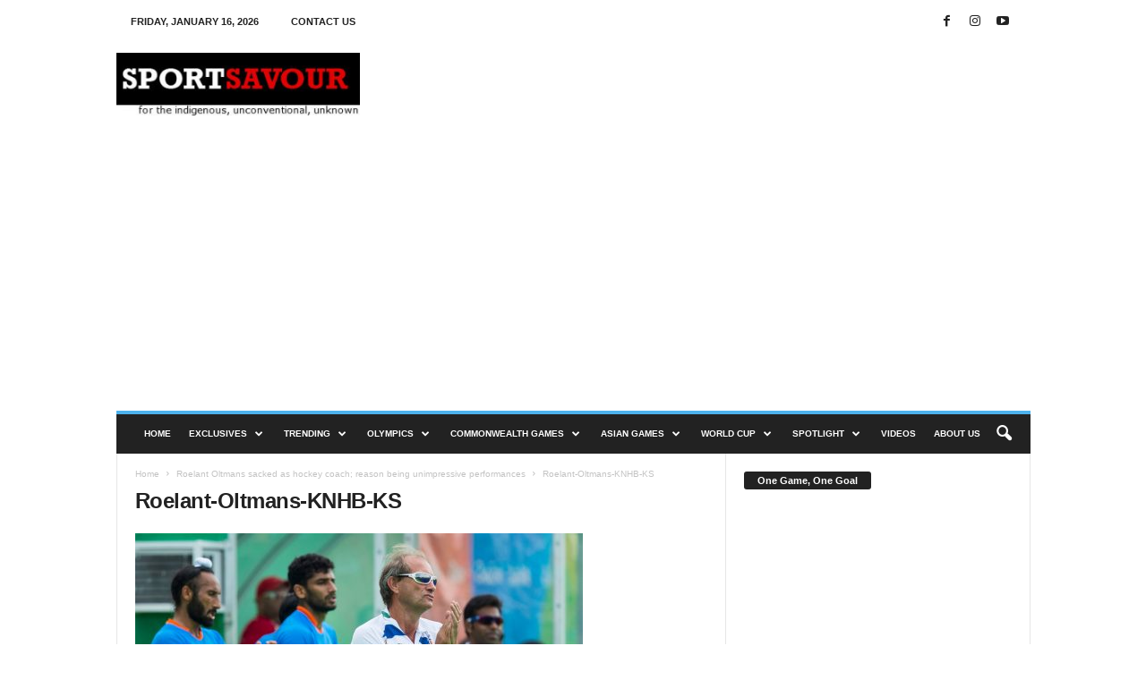

--- FILE ---
content_type: text/html; charset=utf-8
request_url: https://www.google.com/recaptcha/api2/aframe
body_size: 191
content:
<!DOCTYPE HTML><html><head><meta http-equiv="content-type" content="text/html; charset=UTF-8"></head><body><script nonce="j8jRNoejy7nGKrojtYDi4Q">/** Anti-fraud and anti-abuse applications only. See google.com/recaptcha */ try{var clients={'sodar':'https://pagead2.googlesyndication.com/pagead/sodar?'};window.addEventListener("message",function(a){try{if(a.source===window.parent){var b=JSON.parse(a.data);var c=clients[b['id']];if(c){var d=document.createElement('img');d.src=c+b['params']+'&rc='+(localStorage.getItem("rc::a")?sessionStorage.getItem("rc::b"):"");window.document.body.appendChild(d);sessionStorage.setItem("rc::e",parseInt(sessionStorage.getItem("rc::e")||0)+1);localStorage.setItem("rc::h",'1768579171689');}}}catch(b){}});window.parent.postMessage("_grecaptcha_ready", "*");}catch(b){}</script></body></html>